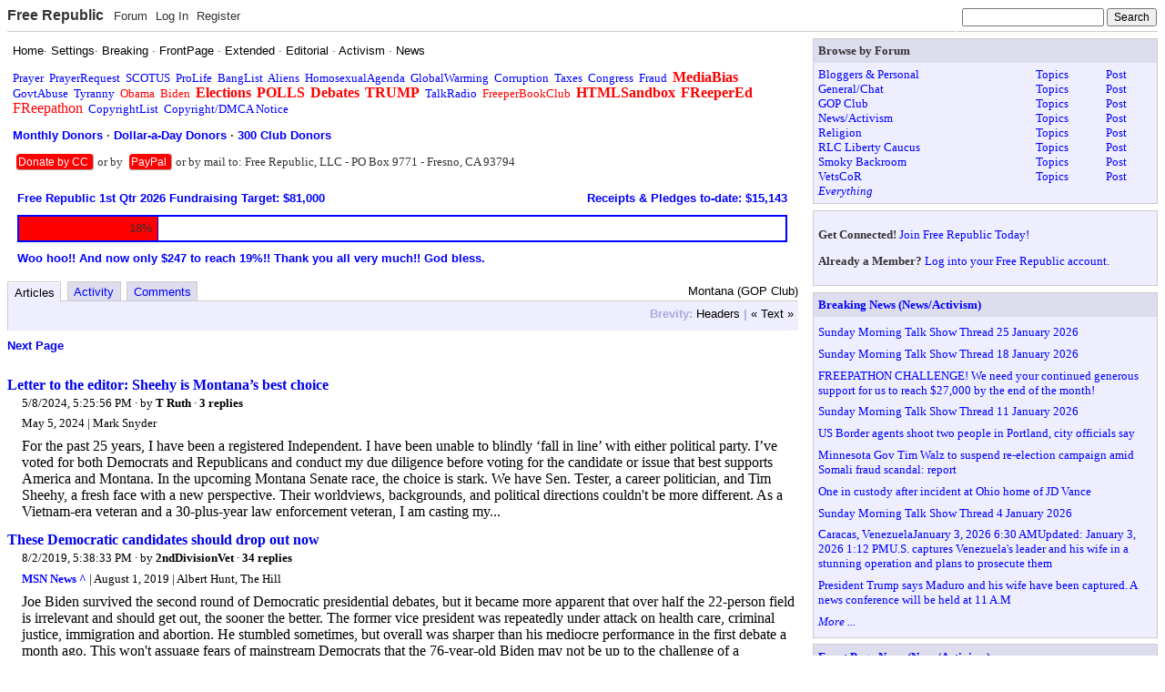

--- FILE ---
content_type: text/html; charset=utf-8
request_url: https://freerepublic.com/tag/mt-gop/index
body_size: 12559
content:
<!DOCTYPE html>
<html lang="en">
<head>
    <meta charset="utf-8">
    <title> Montana (GOP Club)</title>
    <link rel="stylesheet" href="/l/common.css">
    <style>
body { background-color: white }
    </style>
    <script src="/l/common.js"></script>
    <link rel="shortcut icon" href="/l/favicon.ico" type="image/x-icon">
    <link rel="search" href="/focus/search" title="Search Free Republic">
    <link rel="rss feed" href="/tag/mt-gop/feed.rss" type="application/rss+xml" title=" Montana (GOP Club)">
    <script type="text/javascript">NG_AddEvent(window, 'load', NG_Localize);</script>
  </head>
  <body id="tag-index" class="index-page">
    <div id="header">
  <div class="content">
        <h1 id="site_ident"><a name="top" target="_self" href="/home.htm">Free Republic</a></h1>

<ul id="site_menu" class="menu">
    <li><a target="_self" href="/tag/*/index">Forum</a></li>
    <li><a target="_self" href="/perl/login">Log In</a></li>
    <li><a target="_self" href="/perl/register">Register</a></li>
  </ul>

<form id="site_search" method="post" action="/perl/go-button">
  <input type="text" name="s" size="20" value="" class="text" onfocus="this.select(); site_search_focus(1);" onblur="site_search_focus(0)" />
  <input type="submit" value="Search" class="submit" />
  <div id="site_search_extended">
    <strong>Search:</strong>
    <select name="type" onfocus="site_search_focus(1);" onblur="site_search_focus(0)" >
      <option value="keywords">Keywords</option>
      <option value="users">Users</option>
      <option value="titles">Titles</option>
      <option value="yahoo">Yahoo</option>
    </select>
  </div>
</form>  </div>
</div><table border="0" cellspacing="0" cellpadding="0" width="100%" style="table-layout: fixed">
  <tr valign="top">
            <td>
      <div class="block scheme4 text">
  <div class="content">
  <!--
<center>
<a href="/tag/independenceday/index?tab=articles"><font color="red" size="+3"><b>Happy Independence Day!</b></font></a>
<p>
</center>
-->

<!--
<center>
<a href="/tag/veteransday/index?tab=articles"><font color="red" size="+2"><b>Veterans Day: Honoring all who served!</b></font></a>
<p>
</center>
-->

<!--
<center>
<a href="/tag/thanksgiving/index?tab=articles"><font color="red" size="+2"><b>A Blessed Thanksgiving to all!</b></font></a>
<p>
</center>
-->

<!--
<center>
<a href="/tag/merrychristmas/index?tab=articles"><img src="/images/MerryChristmas.gif" border="0" style="max-width: 100%;"></a>
<p>
</center>
-->

<!--
<center>
<a href="/tag/happynewyear/index?tab=articles"><img src="/images/HappyNewYear.gif" border="0" style="max-width: 100%;"></a>
<p>
</center>
-->

<!--
<center>
<a href="/tag/fathersday/index?tab=articles"><font color="red" size="+3"><b>Happy Father's Day!</b></font></a>
</center>
<p>
-->

<!--
<center>
<a href="/tag/mothersday/index?tab=articles"><font color="red" size="+3"><b>Happy Mother's Day!</b></font></a>
</center>
<p>
-->

<!--
<center>
<a href="/tag/easter/index?tab=articles"><font color="red" size="+3"><b>Happy  Easter!</b></font></a>
</center>
<p>
-->

<!--
<center>
<a href="/tag/memorialday/index?tab=articles"><font color="red" size="+2"><b>Memorial Day: Remembering our fallen heroes.</b></font></a>
</center>
<p>
-->



<font face="arial, helvetica, sans-serif">
<a href="/home.htm"><font color=black>Home</font></a>&middot; 
<a href="/perl/settings"><font color="black">Settings</font></a>&middot; 
<a href="/tag/breaking-news/index?tab=articles"><font color="black">Breaking</font></a> &middot; 
<a href="/tag/frontpage-news/index?tab=articles"><font color="black">FrontPage</font></a> &middot; 
<a href="/tag/extended-news/index?tab=articles"><font color="black">Extended</font></a> &middot; 
<a href="/tag/editorial-news/index?tab=articles"><font color="black">Editorial</font></a> &middot;
<a href="/tag/activism-news/index?tab=articles"><font color="black">Activism</font></a>  &middot;
<a href="/tag/news-forum/index?tab=articles"><font color="black">News</font></a> 
</font>
<p>
<a href="/tag/prayer/">Prayer</a>&nbsp; 
<a href="/tag/prayerrequest/">PrayerRequest</a>&nbsp; 

<a href="/tag/scotus/">SCOTUS</a>&nbsp; 
<a href="/tag/prolife/">ProLife</a>&nbsp; 
<a href="/tag/banglist/">BangList</a>&nbsp; 
<a href="/tag/aliens/">Aliens</a>&nbsp; 
<a href="/tag/homosexualagenda/">HomosexualAgenda</a>&nbsp; 
<a href="/tag/globalwarming/">GlobalWarming</a>&nbsp; 
<a href="/tag/corruption/">Corruption</a>&nbsp; 
<a href="/tag/taxes/">Taxes</a>&nbsp; 
<a href="/tag/congress/">Congress</a>&nbsp; 
<a href="/tag/fraud/">Fraud</a>&nbsp; 
<a href="/tag/mediabias/"><big><b><font color="red">MediaBias</font></b></big></a>&nbsp; 
<a href="/tag/govtabuse/">GovtAbuse</a>&nbsp; 
<a href="/tag/tyranny/">Tyranny</a>&nbsp; 
<a href="/tag/obama/"><font color="red">Obama</font></a>&nbsp; 
<a href="/tag/biden/"><font color="red">Biden</font></a>&nbsp; 
<a href="/tag/elections/"><font color="red"><big><b>Elections</b></big></font></a>&nbsp; 
<a href="/tag/polls/"><font color="red"><big><b>POLLS</b></big></font></a>&nbsp; 
<a href="/tag/debates/"><font color="red"><big><b>Debates</b></big></font></a>&nbsp; 
<a href="/tag/trump/"><font color="red"><big><b>TRUMP</b></big></font></a>&nbsp; 
 
<a href="/tag/talkradio/">TalkRadio</a>&nbsp; 
<a href="/tag/freeperbookclub/index?tab=articles"><font color="red">FreeperBookClub</font></a>&nbsp;
<a href="/tag/htmlsandbox/"><font color="red"><big><b>HTMLSandbox</b></big></font></a>&nbsp; 
<a href="/tag/freepered-news/index"><font color="red"><big><b>FReeperEd</b></big></font></a>&nbsp; 
<a href="/tag/freepathon/index?tab=articles"><font color="red"><big>FReepathon</big></font></a>&nbsp; 
<a href="/focus/f-news/1111944/posts">CopyrightList</a>&nbsp; 
<a href="/home.htm#copyright"><font color=blue>Copyright/DMCA Notice</font></a>&nbsp; 
<!--<a href="https://freerepublic.com/donate/"><big><b><font color="red">Donate</font></b></big></a> -->

<p>

<font face="arial, helvetica, sans-serif">
<b>
<a href="http://myfrtest.com/cgi-bin/monthlydonors.cgi" target="_blank"><font color="blue">Monthly Donors</font></a> &middot; 
<a href="http://myfrtest.com/cgi-bin/dollaradaydonors.cgi" target="_blank"><font color="blue">Dollar-a-Day Donors</font></a> &middot; 
<a href="http://myfrtest.com/cgi-bin/club300.cgi" target="_blank"><font color="blue">300 Club Donors</font></a>
</b>
</font>
<p>

<!--
<h3><a href="https://freerepublic.com/donate/"><font color="#c00">Dear FRiends, We need your help with the FReepathon. Please click the links below to donate by credit card or PayPal:</font></a></h3>
-->

<!--
<h3><a href="https://freerepublic.com/focus/f-news/4359083/posts"><font color="#c00">Woo hoo!! OVER THE TOP!! Congratulations everyone and thank you all very much!! God bless. [FReepathon thread]</font></a></h3>
-->

<!--
<h3><a href="https://freerepublic.com/focus/f-news/4281126/posts"><font color="black">Dear monthly credit card donor: If you have not done so already (within the last several weeks), please submit a new monthly credit card pledge into our new system. Thank you very much.
</font></a></h3><p>
-->








<!--
<p>Click the Donate button to donate by credit card to FR:
<form name="PrePage" method = "post" action = "https://Simplecheckout.authorize.net/payment/CatalogPayment.aspx"> <input type = "hidden" name = "LinkId" value ="697c785d-bbc6-4b63-a0fb-1c625a99dd56" /> <input type = "image" src ="//content.authorize.net/images/donate-gold.gif" /> </form>
-->


<div style=" display: inline; background: red; border-bottom: 1px solid #aaa; border-right: 1px solid #aaa; padding: 2px; margin: 4px; text-align: center; border-radius: 4px; font-weight: normal; font-family: arial, helvetica, sans-serif; font-size: 90%;"> <a href="https://freerepublic.com/donate/"><font color="white">Donate by CC</font></a> </div> 
or by 
<div style=" display: inline; background: red; border-bottom: 1px solid #aaa; border-right: 1px solid #aaa; padding: 2px; margin: 4px; text-align: center; border-radius: 4px; font-weight: normal; font-family: arial, helvetica, sans-serif; font-size: 90%;">
<a href="https://www.paypal.com/donate?hosted_button_id=P5K5QZGVTL4PW"><font color="white">PayPal</font></a> </div>

or by mail to: Free Republic, LLC - PO Box 9771 - Fresno, CA 93794


<!--Please click here: <a href="https://www.paypal.com/donate?hosted_button_id=P5K5QZGVTL4PW"><b><font color="red">to donate by PayPal</font></b></a> 


<p>Or by mail to: Free Republic, LLC - PO Box 9771 - Fresno, CA 93794
-->


<!--
<p>
<form name="PrePage" method = "post" action = "https://Simplecheckout.authorize.net/payment/CatalogPayment.aspx"> <input type = "hidden" name = "LinkId" value ="697c785d-bbc6-4b63-a0fb-1c625a99dd56" /> <input type = "image" src ="//content.authorize.net/images/donate-gold.gif" /> </form>
-->


  </div>
</div><div class="block scheme4 text">
  <div class="content">
  <table width="100%" border=0 cellspacing=0 cellpadding=5 bgcolor="white">
<tr>

<td><a href="https://www.freerepublic.com/tag/freepathon/index?tab=articles"><font face=arial color="blue" size=-1><b> Free Republic 1st Qtr 2026 Fundraising Target: $81,000</b></font></a></td>
<td align=right><a href="https://freerepublic.com/donate/"><font face=arial color="blue" size=-1><b>Receipts &amp; Pledges to-date: $15,143</font></a></td>

</tr>
<tr><td colspan=2>
<table width="100%" bgcolor="blue" border=0 cellspacing=0 cellpadding=1><tr><td>
<table width="100%" border=0 cellspacing=1 cellpadding=5><tr>
<td width="18%" bgcolor="red" align=right><font face=arial size=-1>18%</font></td>
<td width="82%" bgcolor=white>&nbsp;</td>
</tr></table>
</td></tr></table>
</td></tr>
<tr><td colspan=2><font face=arial color="blue" size=-1><b>Woo hoo!! And now only $247 to reach 19%!! Thank you all very much!! God bless.</b></font></td></tr>
</table>

  </div>
</div>
      <div id="content">
      <div class="tabbed">

    <h3 class="tab-title"> Montana (GOP Club)</h3>
  
  <ul class="tabs">
    <li><strong><a target="_self" href="index?tab=articles">Articles</a></strong></li>
    <li><a target="_self" href="index?tab=activity">Activity</a></li>
    <li><a target="_self" href="index?tab=comments">Comments</a></li>
  </ul>

  <div class="heading">
<!--
        <span class="title"> Montana (GOP Club)&nbsp;</span>
    -->
    <span class="brevity menu">
      <strong>Brevity:</strong>
       <a target="_self" href="index?brevity=brief">Headers</a>
       |  <a target="_self" href="index?brevity=full">&laquo; Text &raquo;</a>
    </span>
  </div>


    <div class="menus">
      <span class="pagination menu">
   <strong>Pagination:</strong>
       <a target="_self" href="index?more=8796582">Next Page</a>
</span>

    </div>

  <div class="content">
<ul class="listing brevity_full">
<li class="article">
  <h3><a href="/focus/f-gop/4236489/posts">Letter to the editor: Sheehy is Montana’s best choice</a></h3>
  <div class="content">
    <div class="meta">
      <span class="date">05/08/2024 10:25:56 AM PDT</span>
      &middot; by <a href="/~truth/">T Ruth</a>
      &middot; <a href="/focus/f-gop/4236489/posts#comment">3 replies</a>





<div class="attrib">May 5, 2024 | Mark Snyder</div>
    </div>
    <div class="text">
      For the past 25 years, I have been a registered Independent. I have been unable to blindly ‘fall in line’ with either political party. I’ve voted for both Democrats and Republicans and conduct my due diligence before voting for the candidate or issue that best supports America and Montana. In the upcoming Montana Senate race, the choice is stark. We have Sen. Tester, a career politician, and Tim Sheehy, a fresh face with a new perspective. Their worldviews, backgrounds, and political directions couldn't be more different. As a Vietnam-era veteran and a 30-plus-year law enforcement veteran, I am casting my...
    </div>
  </div>
</li><li class="article">
  <h3><a href="/focus/f-gop/3768709/posts">These Democratic candidates should drop out now 
</a></h3>
  <div class="content">
    <div class="meta">
      <span class="date">08/02/2019 10:38:33 AM PDT</span>
      &middot; by <a href="/~2nddivisionvet/">2ndDivisionVet</a>
      &middot; <a href="/focus/f-gop/3768709/posts#comment">34 replies</a>





<div class="attrib"><a class="source" href="https://www.msn.com/en-us/news/opinion/these-democratic-candidates-should-drop-out-now/ar-AAFbCNs?ocid=spartandhp" target="_blank">MSN News ^</a> | August 1, 2019 | Albert Hunt,  The Hill</div>
    </div>
    <div class="text">
      Joe Biden survived the second round of Democratic presidential debates, but it became more apparent that over half the 22-person field is irrelevant and should get out, the sooner the better. The former vice president was repeatedly under attack on health care, criminal justice, immigration and abortion. He stumbled sometimes, but overall was sharper than his mediocre performance in the first debate a month ago. This won't assuage fears of mainstream Democrats that the 76-year-old Biden may not be up to the challenge of a protracted primary fight and bitter battle against Donald Trump. Still he was sufficiently engaged to...
    </div>
  </div>
</li><li class="article">
  <h3><a href="/focus/f-gop/3700477/posts">Campaign’s final week could include President Trump visit (West Virginia)</a></h3>
  <div class="content">
    <div class="meta">
      <span class="date">10/27/2018 4:21:54 PM PDT</span>
      &middot; by <a href="/~2nddivisionvet/">2ndDivisionVet</a>
      &middot; <a href="/focus/f-gop/3700477/posts#comment">5 replies</a>





<div class="attrib"><a class="source" href="http://wvmetronews.com/2018/10/27/campaigns-final-week-could-include-trump-visit/" target="_blank">Metro News ^</a> | October 27, 2018 | Jeff Jenkins</div>
    </div>
    <div class="text">
      CHARLESTON, W.Va. — Various reports indicate President Donald Trump will return to West Virginia before the Nov. 6 General Election to stump for state Attorney General Patrick Morrisey in his run for U.S. Senate. According to a Reuters report, Trump will go on an 8-state blitz beginning next Wednesday including campaign stops in West Virginia, Florida, Missouri, Indiana, Montana, Ohio, Georgia and Tennessee. Morrisey, who has trailed U.S. Senator Joe Manchin in most of the major polls, predicted during an appearance on MetroNews “Talkline” earlier this week that Trump would return. Trump visited Wheeling Sept. 29. “A vote for Patrick...
    </div>
  </div>
</li><li class="article">
  <h3><a href="/focus/f-gop/3697736/posts">President Trump supporters lining up early for Missoula rally (Montana)</a></h3>
  <div class="content">
    <div class="meta">
      <span class="date">10/18/2018 8:48:15 AM PDT</span>
      &middot; by <a href="/~2nddivisionvet/">2ndDivisionVet</a>
      &middot; <a href="/focus/f-gop/3697736/posts#comment">11 replies</a>





<div class="attrib"><a class="source" href="https://kbzk.com/news/campaign-2018/2018/10/18/president-trump-supporters-lining-up-early-for-missoula-rally/" target="_blank">KBZK-TV ^</a> | October 18, 2018 | Staff</div>
    </div>
    <div class="text">
      MISSOULA, Mont. – Supporters of President Donald Trump lined up early this morning for a chance to catch the president’s rally for candidate Matt Rosendale in Missoula. We’ll have coverage of tonight’s rally throughout the day and evening. Tune in at 5:30 and 10 p.m. for the latest updates and coverage. (VIDEOS-AT-LINK)
    </div>
  </div>
</li><li class="article">
  <h3><a href="/focus/f-gop/3696409/posts">Trump to Make 3-State Campaign Swing Through West Next Week (Arizona, Montana and Nevada)</a></h3>
  <div class="content">
    <div class="meta">
      <span class="date">10/13/2018 8:41:08 PM PDT</span>
      &middot; by <a href="/~2nddivisionvet/">2ndDivisionVet</a>
      &middot; <a href="/focus/f-gop/3696409/posts#comment">47 replies</a>





<div class="attrib"><a class="source" href="https://www.usnews.com/news/best-states/nevada/articles/2018-10-13/trump-to-make-3-state-campaign-swing-through-west-next-week" target="_blank">US News &amp; World Report ^</a> | October 13, 2018 | The Associated Press</div>
    </div>
    <div class="text">
      &lt;p&gt;HELENA, Mont. (AP) — President Donald Trump is planning a three-state campaign swing in the West in the final weeks before the Nov. 6 election.&lt;/p&gt;

&lt;p&gt;Trump campaign officials say the president will use the rallies next Thursday, Friday and Saturday to urge people to get out and vote in Montana, Arizona and Nevada.&lt;/p&gt;


    </div>
  </div>
</li><li class="article">
  <h3><a href="/focus/f-gop/3693910/posts">The Latest: Daines to return from Montana for vote if needed</a></h3>
  <div class="content">
    <div class="meta">
      <span class="date">10/05/2018 11:15:35 AM PDT</span>
      &middot; by <a href="/~2nddivisionvet/">2ndDivisionVet</a>
      &middot; <a href="/focus/f-gop/3693910/posts#comment">32 replies</a>





<div class="attrib"><a class="source" href="https://www.sfchronicle.com/news/politics/article/The-Latest-Coons-doesn-t-know-how-Flake-others-13283817.php" target="_blank">The San Francisco Chronicle ^</a> | October 5, 2018 | The Associated Press</div>
    </div>
    <div class="text">
      &lt;p&gt;Sen. Steve Daines says he'll return to Washington D.C. by private jet on his daughter's wedding day if his vote is needed to confirm Brett Kavanaugh to the Supreme Court.&lt;/p&gt;

&lt;p&gt;The Montana Republican said in a statement to The Associated Press that his Republican colleague, Montana congressman Greg Gianforte, &quot;has come to save the day&quot; by offering him use of his private jet.&lt;/p&gt;


    </div>
  </div>
</li><li class="article">
  <h3><a href="/focus/f-gop/3690739/posts">Red-state Democrats refuse to come out against Kavanaugh</a></h3>
  <div class="content">
    <div class="meta">
      <span class="date">09/25/2018 6:24:29 PM PDT</span>
      &middot; by <a href="/~2nddivisionvet/">2ndDivisionVet</a>
      &middot; <a href="/focus/f-gop/3690739/posts#comment">30 replies</a>





<div class="attrib"><a class="source" href="https://www.politico.com/story/2018/09/25/red-state-democrats-kavanaugh-841400" target="_blank">The Politico ^</a> | September 25, 2018 | Burgess Everett and Elana Schor</div>
    </div>
    <div class="text">
      Democratic leaders need a unified caucus to put maximum pressure on a handful of holdout Republicans. Democrats have all the cover they need to vote in lockstep against Brett Kavanaugh. But a half-dozen of them have refused to go there, even after the pair of sexual assault allegations against the Supreme Court nominee. Democratic insiders are feeling more bullish than ever that the party’s 49 caucus members ultimately will oppose Kavanaugh. Yet the undeclared bloc of Democratic senators could be a problem for Democratic leaders, who want to put the weight of the nomination entirely on a handful of holdout...
    </div>
  </div>
</li><li class="article">
  <h3><a href="/focus/f-gop/3672111/posts">America was on display during Trump’s visit (Montana)</a></h3>
  <div class="content">
    <div class="meta">
      <span class="date">07/19/2018 12:07:18 AM PDT</span>
      &middot; by <a href="/~2nddivisionvet/">2ndDivisionVet</a>
      &middot; <a href="/focus/f-gop/3672111/posts#comment">2 replies</a>





<div class="attrib"><a class="source" href="http://www.belgrade-news.com/opinion/columnists/william_bennett/america-was-on-display-during-trump-s-visit/article_e11f08b6-8ada-11e8-9bf0-dfdbff83eb7a.html" target="_blank">The Belgrade News ^</a> | July 19, 2018 | Will Bennett</div>
    </div>
    <div class="text">
      I was called a Nazi. This laughable political arrow was flung at me, my wife and kids, by a man driving in a minivan with anti-Trump posters taped to its many windows. “Your opinion means a lot to me,” yelled a lady standing next to me. We all chuckled. Yes, my family and I were some of the thousands of Montanans who made the pilgrimage to Great Falls to listen to the president speak. We didn’t get out of the house early enough (the disadvantage of living in a house full of girls) so we were part of the thousands...
    </div>
  </div>
</li><li class="article">
  <h3><a href="/focus/f-gop/3668766/posts">Pelosi slams Trump's 'despicable attacks' on Waters at rally</a></h3>
  <div class="content">
    <div class="meta">
      <span class="date">07/05/2018 8:24:28 PM PDT</span>
      &middot; by <a href="/~2nddivisionvet/">2ndDivisionVet</a>
      &middot; <a href="/focus/f-gop/3668766/posts#comment">61 replies</a>





<div class="attrib"><a class="source" href="http://thehill.com/homenews/house/395737-pelosi-slams-trumps-despicable-attacks-on-waters-at-rally" target="_blank">The Hill ^</a> | July 5, 2018 | Emily Birnbaum</div>
    </div>
    <div class="text">
      House Minority Leader Nancy Pelosi (D-Calif.) slammed President Trump over his comments about Rep. Maxine Waters (D-Calif.) during a rally on Thursday night. Trump at the campaign-style rally in Montana called Waters a “low-IQ individual,” a claim that he has repeated many times. He speculated her IQ is “somewhere in the mid-60s.” The average IQ is 85-114, and a mid-60s IQ indicates mental challenges....
    </div>
  </div>
</li><li class="article">
  <h3><a href="/focus/f-gop/3555697/posts">Montana's special election: 5 takeaways - Donald Trump was an asset, not a drag.</a></h3>
  <div class="content">
    <div class="meta">
      <span class="date">05/26/2017 9:22:02 PM PDT</span>
      &middot; by <a href="/~2nddivisionvet/">2ndDivisionVet</a>
      &middot; <a href="/focus/f-gop/3555697/posts#comment">33 replies</a>





<div class="attrib"><a class="source" href="http://www.politico.com/story/2017/05/26/montana-special-election-takeaways-238848" target="_blank">The Politico ^</a> | May 26, 2017 | Gabriel Debenedetti</div>
    </div>
    <div class="text">
      BOZEMAN, Mont. — The ending was shocking, but the result was no surprise. Despite a bizarre election eve altercation with a reporter that led to a citation for misdemeanor assault, Republican Greg Gianforte kept a red-state House seat in Republican hands in Thursday’s Montana special election. Yet his closer-than-expected victory against Democrat Rob Quist for the at-large congressional seat proved revealing, exposing GOP weaknesses that could threaten the party’s House majority in 2018 but reminding Democrats of the uphill climb ahead against President Donald Trump. Here are POLITICO’s five takeaways after the messy two-month brawl and wild final 24 hours:...
    </div>
  </div>
</li><li class="article">
  <h3><a href="/focus/f-gop/3555687/posts">Greg Gianforte Body-Slams Democrats’ High Hopes for 2018</a></h3>
  <div class="content">
    <div class="meta">
      <span class="date">05/26/2017 7:33:50 PM PDT</span>
      &middot; by <a href="/~2nddivisionvet/">2ndDivisionVet</a>
      &middot; <a href="/focus/f-gop/3555687/posts#comment">25 replies</a>





<div class="attrib"><a class="source" href="http://www.thedailybeast.com/articles/2017/05/26/greg-gianforte-headed-to-congress-after-alleged-assault" target="_blank">The Daily Beast ^</a> | May 26, 2017 | Gideon Resnick and Andrew Desiderio</div>
    </div>
    <div class="text">
      The Trump resistance couldn't take a GOP seat in Montana last night, even after the Republican candidate was charged with assaulting a journalist. A day after he was charged with misdemeanor assault for body-slamming a reporter, Republican candidate Greg Gianforte won the special election on Thursday for Montana’s at-large seat in the U.S. House of Representatives. According to early returns, Gianforte, a millionaire businessman, defeated Democratic folk singer Rob Quist for the House seat formerly held by Ryan Zinke, who left Congress to serve as President Donald Trump’s interior secretary. Trump and Vice President Mike Pence both recorded robo-calls on...
    </div>
  </div>
</li><li class="article">
  <h3><a href="/focus/f-gop/3554856/posts">Vanity - Vote Republican in Montana tomorrow!!!</a></h3>
  <div class="content">
    <div class="meta">
      <span class="date">05/24/2017 8:03:58 AM PDT</span>
      &middot; by <a href="/~jlagrayfox/">JLAGRAYFOX</a>
      &middot; <a href="/focus/f-gop/3554856/posts#comment">9 replies</a>





<div class="attrib"></div>
    </div>
    <div class="text">
      Simple.....Every voter in Montana...turn out to vote Republican and help to politically destroy the Democrat Party!!!
    </div>
  </div>
</li><li class="article">
  <h3><a href="/focus/f-gop/3485693/posts">In Montana, Poll Shows Even Females Support Trump</a></h3>
  <div class="content">
    <div class="meta">
      <span class="date">10/27/2016 1:49:57 PM PDT</span>
      &middot; by <a href="/~2nddivisionvet/">2ndDivisionVet</a>
      &middot; <a href="/focus/f-gop/3485693/posts#comment">17 replies</a>





<div class="attrib"><a class="source" href="http://newstalkkgvo.com/in-montana-poll-shows-even-females-support-trump/" target="_blank">KGVO-AM ^</a> | October 26, 2016 | Jon King</div>
    </div>
    <div class="text">
      The divisive presidential campaign between Donald Trump and Hillary Clinton is putting political rifts between parties and genders on display across the country. There’s some agreement in Montana though, where according to the 30th annual Montana Poll conducted by students and faculty at Montana State University, both men and women prefer Donald Trump. “Trump is ahead of Clinton by 16 points,” said MSU Polling Director Dr. Nisha Bellinger said. “We have Trump at 43 percent and Clinton 27 percent. 37 percent of the females favor Trump as compared to 33 percent of females who favor Clinton. So Trump, as far...
    </div>
  </div>
</li><li class="article">
  <h3><a href="/focus/f-gop/3437780/posts">Montana voters go to the polls on primary election day</a></h3>
  <div class="content">
    <div class="meta">
      <span class="date">06/07/2016 11:13:30 AM PDT</span>
      &middot; by <a href="/~2nddivisionvet/">2ndDivisionVet</a>





<div class="attrib"><a class="source" href="http://www.kxlf.com/story/32164947/montana-voters-go-to-the-polls-on-primary-election-day" target="_blank">KXLF-TV ^</a> | June 7, 2016 | Mike Dennison</div>
    </div>
    <div class="text">
      HELENA - Montana voters headed to the polls Tuesday to decide presidential and gubernatorial primaries – although local legislative races are the ones with the most political impact in the state. More than two-dozen Republican legislative primaries in all corners in the state feature contests between candidates from the party’s moderate and conservative wings, as each faction looks to control the 2017 Legislature. As of Tuesday morning, nearly 180,000 Montanans had already voted, via absentee ballots. Political observers say the absentee count indicates a relatively high voter turnout for a primary election, probably in the 40 percent to 50 percent...
    </div>
  </div>
</li><li class="article">
  <h3><a href="/focus/f-gop/3419993/posts">Montana delegates could prove crucial to GOP nominee</a></h3>
  <div class="content">
    <div class="meta">
      <span class="date">04/12/2016 3:02:32 AM PDT</span>
      &middot; by <a href="/~2nddivisionvet/">2ndDivisionVet</a>
      &middot; <a href="/focus/f-gop/3419993/posts#comment">8 replies</a>





<div class="attrib"><a class="source" href="http://www.bozemandailychronicle.com/news/politics/montana-delegates-could-prove-crucial-to-gop-nominee/article_902ebc63-e911-5253-95d0-50d2642f8fed.html" target="_blank">The Bozeman Daily Chronicle ^</a> | April 11, 2016 | John S. Adams Montana Free Press</div>
    </div>
    <div class="text">
      In 2008, with Barack Obama and Hillary Clinton nearly deadlocked in their race for the Democratic presidential nomination, Montana voters headed to the polls on June 3 not knowing who the party’s nominee would be. It was an exciting time for Montana Democrats because the state’s June primary election is usually too late in the nominating process to have an impact on the outcome. The presidential nominees are usually decided long before voters here get a chance to cast their ballots....
    </div>
  </div>
</li><li class="article">
  <h3><a href="/focus/f-gop/3415840/posts">Cruz camp pushing to oust Kasich from Montana ballot</a></h3>
  <div class="content">
    <div class="meta">
      <span class="date">03/30/2016 10:06:12 PM PDT</span>
      &middot; by <a href="/~2nddivisionvet/">2ndDivisionVet</a>
      &middot; <a href="/focus/f-gop/3415840/posts#comment">30 replies</a>





<div class="attrib"><a class="source" href="http://www.vindy.com/news/2016/mar/31/cruz-camp-pushing-to-oust-kasich-from-mo/" target="_blank">The Vindicator ^</a> | March  31,  2016 | The Associated Press</div>
    </div>
    <div class="text">
      Ted Cruz’s presidential campaign is trying to knock opponent John Kasich off Montana’s primary by questioning signatures the Ohio governor’s campaign submitted to qualify for the ballot – another subplot in the unfolding political drama to derail Donald Trump’s presidential bid. Emails obtained by The Associated Press show Cruz campaign officials have raised questions about the 622 signatures submitted by the Kasich campaign. A minimum of 500 valid signatures is required for a presidential candidate to qualify for the Montana ballot....
    </div>
  </div>
</li><li class="article">
  <h3><a href="/focus/f-gop/3375693/posts">Trump ranks 4th among Utah voters, new poll shows</a></h3>
  <div class="content">
    <div class="meta">
      <span class="date">12/22/2015 1:45:38 PM PST</span>
      &middot; by <a href="/~2nddivisionvet/">2ndDivisionVet</a>
      &middot; <a href="/focus/f-gop/3375693/posts#comment">35 replies</a>





<div class="attrib"><a class="source" href="https://www.ksl.com/?sid=37857644&amp;nid=148&amp;fm=most_popular&amp;s_cid=popular-5" target="_blank">KSL-TV ^</a> | December 22, 2015 | Lisa Riley Roche</div>
    </div>
    <div class="text">
      SALT LAKE CITY â€” Donald Trump continues to be the front-runner in the GOP presidential nomination race, but he's languishing in fourth place in a new poll of Utah voters. The new UtahPolicy.com poll by Dan Jones &amp; Associates comes as former Utah governor and 2012 presidential candidate Jon Huntsman Jr. is suggesting Trump has a shot at winning the White House. &quot;People really are hungry for change. They were last time, but it hadn't reached the 212-degree boiling point. This time it has,&quot; Huntsman told USA Today's weekly &quot;Capital Download&quot; video series. Huntsman said that's why he thinks Trump,...
    </div>
  </div>
</li><li class="article">
  <h3><a href="/focus/f-gop/3346088/posts">Team Trump Montana not getting much support from state GOP and vice versa</a></h3>
  <div class="content">
    <div class="meta">
      <span class="date">10/07/2015 10:20:10 PM PDT</span>
      &middot; by <a href="/~2nddivisionvet/">2ndDivisionVet</a>
      &middot; <a href="/focus/f-gop/3346088/posts#comment">6 replies</a>





<div class="attrib"><a class="source" href="http://www.thedickinsonpress.com/news/nation-and-world/3856001-team-trump-montana-not-getting-much-support-state-gop-and-vice-versa" target="_blank">The Dickinson Press ^</a> | October 7,  2015 | Tom Lutey,  The Billings Gazette</div>
    </div>
    <div class="text">
      BILLINGS, Mont. -- Dan Hutchings was ecstatic — after only six weeks, the official Team Trump 2016 Montana Facebook page had 398 likes. Donald Trump, the surprise national front-runner for the Republican presidential nomination, was doing twice as well as Hutchings’ was led to expect after contacting the “The Donald’s” campaign in September and volunteering to be the first Montana contact for the billionaire celebrity turned dark horse political candidate. “We’re relatively new on the scene. We’re just starting to grow, and we’re getting 398 supporters?” Hutchings said. “We’re going real fast right now and we’re starting to get overwhelmed.”...
    </div>
  </div>
</li><li class="article">
  <h3><a href="/focus/f-gop/3223323/posts">GOP’s Daines nets Montana Senate seat</a></h3>
  <div class="content">
    <div class="meta">
      <span class="date">11/04/2014 8:47:15 PM PST</span>
      &middot; by <a href="/~2nddivisionvet/">2ndDivisionVet</a>





<div class="attrib"><a class="source" href="http://thehill.com/blogs/ballot-box/senate-races/222905-daines-scores-senate-pickup-for-gop-in-montana" target="_blank">The Hill's Ballot Box ^</a> | November 4, 2014 | Mario Trujillo</div>
    </div>
    <div class="text">
      Freshman Rep. Steve Daines (R-Mont.) easily clinched victory in the Montana Senate race Tuesday, scoring another pickup for Republicans. Daines was seen as the favorite throughout the year, and any hope of Democrats retaining the seat fell away when interim Sen. John Walsh (D-Mont.) bowed out of the race in August amid revelations that he plagiarized large portions of his master's thesis at the Army War College in 2007. The Associated Press and other outlets called the race shortly after polls closed there. Democrats scrambled to replace Walsh on the ballot, picking Amanda Curtis, a freshman state representative. But she...
    </div>
  </div>
</li><li class="article">
  <h3><a href="/focus/f-gop/3195742/posts">The 65 people who might run for president in 2016</a></h3>
  <div class="content">
    <div class="meta">
      <span class="date">08/21/2014 8:49:36 PM PDT</span>
      &middot; by <a href="/~2nddivisionvet/">2ndDivisionVet</a>
      &middot; <a href="/focus/f-gop/3195742/posts#comment">68 replies</a>





<div class="attrib"><a class="source" href="http://thehill.com/homenews/campaign/215523-the-65-people-who-may-run-for-president-in-2016" target="_blank">The Hill ^</a> | August 20, 2014 | Bob Cusack,   Vivian Hughbanks and Tomas Navia</div>
    </div>
    <div class="text">
      (VIDEO-AT-LINK)There are 65 prominent people who might run for president in 2016. The Democratic and Republican fields contrast sharply. Hillary Clinton is the clear front-runner, while there is no front-runner on the Republican side. Twenty-three Democrats have been mentioned as a candidate or are eyeing a bid, according to an analysis by The Hill. The GOP side has 42. Most of the people on this list won’t run, and some have adamantly claimed that they’re not interested. But many politicians have changed their minds on seeking the White House. Before mounting his 2008 bid, then-Sen. Barack Obama (D-Ill.) said he...
    </div>
  </div>
</li></ul>  </div>

    <div class="menus">
      <span class="pagination menu">
   <strong>Pagination:</strong>
       <a target="_self" href="index?more=8796582">Next Page</a>
</span>


      <span class="syndication menu">
        <strong>Syndication:</strong>
 <a target="_self" href="/tag/mt-gop/feed.rss">RSS</a>
      </span>
    </div>
</div>
      </div>

      <!--
      <a href="#top" id="topper">Top of Page</a>
      -->

          </td>

        <td rowspan="2" style="width: 1em">&nbsp;</td>
    <td class="sb" style="width: 30%"><div class="block scheme1 forums">
<strong class="header">Browse by Forum</strong>  <div class="content">
  <table width="100%" cellspacing="0" cellpadding="0" border="0">
<tr>
<td><a href="/tag/bloggers-forum/index">Bloggers &amp; Personal</a></td>
<td><a href="/focus/f-bloggers/topics">Topics</a></td>
<td><a href="/focus/f-bloggers/post">Post</a></td>
</tr>
<tr>
<td><a href="/tag/chat-forum/index">General/Chat</a></td>
<td><a href="/focus/f-chat/topics">Topics</a></td>
<td><a href="/focus/f-chat/post">Post</a></td>
</tr>
<tr>
<td><a href="/tag/gop-forum/index">GOP Club</a></td>
<td><a href="/focus/f-gop/topics">Topics</a></td>
<td><a href="/focus/f-gop/post">Post</a></td>
</tr>
<tr>
<td><a href="/tag/news-forum/index">News/Activism</a></td>
<td><a href="/focus/f-news/topics">Topics</a></td>
<td><a href="/focus/f-news/post">Post</a></td>
</tr>
<tr>
<td><a href="/tag/religion-forum/index">Religion</a></td>
<td><a href="/focus/f-religion/topics">Topics</a></td>
<td><a href="/focus/f-religion/post">Post</a></td>
</tr>
<tr>
<td><a href="/tag/rlc-forum/index">RLC Liberty Caucus</a></td>
<td><a href="/focus/f-rlc/topics">Topics</a></td>
<td><a href="/focus/f-rlc/post">Post</a></td>
</tr>
<tr>
<td><a href="/tag/backroom-forum/index">Smoky Backroom</a></td>
<td><a href="/focus/f-backroom/topics">Topics</a></td>
<td><a href="/focus/f-backroom/post">Post</a></td>
</tr>
<tr>
<td><a href="/tag/vetscor-forum/index">VetsCoR</a></td>
<td><a href="/focus/f-vetscor/topics">Topics</a></td>
<td><a href="/focus/f-vetscor/post">Post</a></td>
</tr>
<tr>
<td><a href="/tag/*/index"><em>Everything</em></a></td>
<td>&nbsp;</td>
<td>&nbsp;</td>
</tr>
</table>
  </div>
</div><div class="block scheme1 text">
  <div class="content">
  <p><strong>Get Connected!</strong> <a href="/perl/register">Join Free Republic Today!</a></p>
<p><strong>Already a Member?</strong> <a href="/perl/login">Log into your Free Republic account.</a></p>

  </div>
</div><div class="block scheme1 links">
<strong class="header"><a href="/tag/breaking-news/">Breaking News (News/Activism)
</a></strong>  <ul class="content">
        <li><a href="/focus/f-news/4363854/posts">Sunday Morning Talk Show Thread 25 January 2026 
</a></li>
        <li><a href="/focus/f-news/4362743/posts">Sunday Morning Talk Show Thread 18 January 2026 
</a></li>
        <li><a href="/focus/f-news/4361586/posts">FREEPATHON CHALLENGE! We need your continued generous support for us to reach $27,000 by the end of the month! 
</a></li>
        <li><a href="/focus/f-news/4361530/posts">Sunday Morning Talk Show Thread 11 January 2026 
</a></li>
        <li><a href="/focus/f-news/4361109/posts">US Border agents shoot two people in Portland, city officials say
</a></li>
        <li><a href="/focus/f-news/4360502/posts">Minnesota Gov Tim Walz to suspend re-election campaign amid Somali fraud scandal: report
</a></li>
        <li><a href="/focus/f-news/4360487/posts">One in custody after incident at Ohio home of JD Vance
</a></li>
        <li><a href="/focus/f-news/4360337/posts">Sunday Morning Talk Show Thread 4 January 2026 
</a></li>
        <li><a href="/focus/f-news/4360247/posts">Caracas, VenezuelaJanuary 3, 2026 6:30 AMUpdated: January 3, 2026 1:12 PMU.S. captures Venezuela's leader and his wife in a stunning operation and plans to prosecute them
</a></li>
        <li><a href="/focus/f-news/4360162/posts">President Trump says Maduro and his wife have been captured. A news conference will be held at 11 A.M
</a></li>
        <li><a href="/tag/breaking-news/"><em>More ...
</em></a></li>
      </ul>
</div><div class="block scheme1 links">
<strong class="header"><a href="/tag/frontpage-news/">Front Page News (News/Activism)
</a></strong>  <ul class="content">
        <li><a href="/focus/f-news/4364454/posts">Florida bars nurse after viral video wishing harm on Karoline Leavitt
</a></li>
        <li><a href="/focus/f-news/4364474/posts">Mysterious Liquid Sprayed On Ilhan Omar Identified
</a></li>
        <li><a href="/focus/f-news/4364480/posts">Chinese cops will help stop Channel migrant crossings under new deal signed between Starmer and Xi Jinping
</a></li>
        <li><a href="/focus/f-news/4364430/posts">FBI Agents Search Election Hub In Fulton County, Georgia
</a></li>
        <li><a href="/focus/f-news/4364168/posts">Fetterman calls for Trump to ‘immediately fire’ DHS Secretary Kristi Noem
</a></li>
        <li><a href="/focus/f-news/4364181/posts">Noem demanded hours-long meeting with Trump after she’s sidelined amid backlash over ICE shooting
</a></li>
        <li><a href="/focus/f-news/4364190/posts">Paul calls on leaders of ICE, Border Protection and Immigration Services to testify before Senate

</a></li>
        <li><a href="/focus/f-news/4364112/posts">Minneapolis shootings spark DHS funding fight in Congress, set the stage for another shutdown
</a></li>
        <li><a href="/focus/f-news/4363978/posts">Democrats grow louder on calls for Kristi Noem to resign or face impeachment
</a></li>
        <li><a href="/focus/f-news/4363813/posts">Bovino: Man shot dead in Minneapolis &quot;wanted to do maximum damage and massacre law enforcement
</a></li>
        <li><a href="/tag/frontpage-news/"><em>More ...
</em></a></li>
      </ul>
</div></td>
      </tr>
</table>
<div id="footer">
  <div class="content">
    <hr />
    <a href="/"><strong>FreeRepublic</strong></a>, LLC, PO BOX 9771, FRESNO, CA 93794<br />
    FreeRepublic.com is powered by software copyright 2000-2008 John Robinson
  </div>
</div>
  </body>
</html>